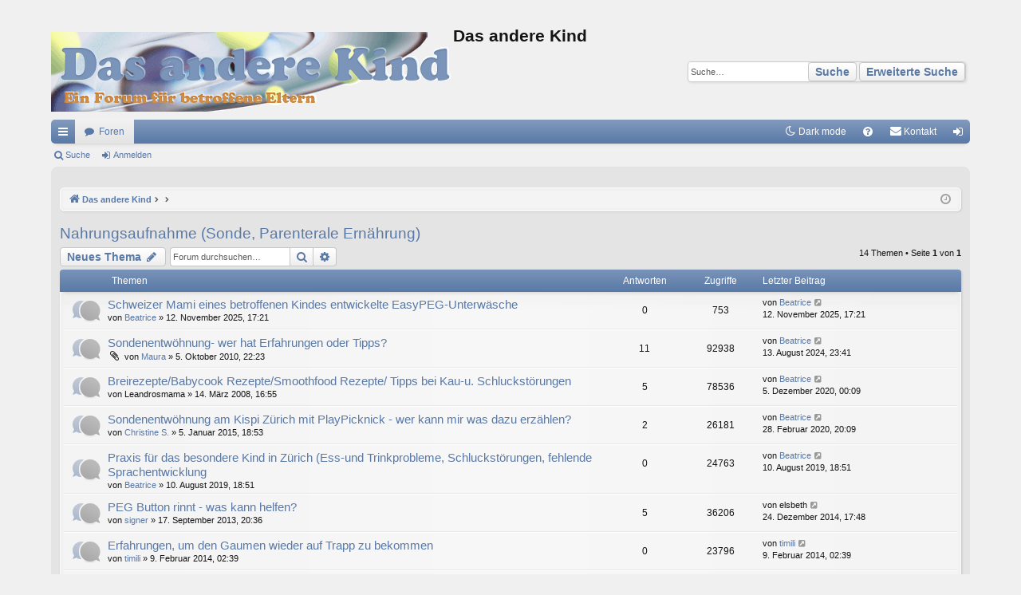

--- FILE ---
content_type: text/html; charset=UTF-8
request_url: https://dasanderekind.ch/phpBB2/viewforum.php?f=17&sid=024059ed0c5e86e75446e1dda05aaf3a
body_size: 10103
content:
<!DOCTYPE html>
<html dir="ltr" lang="de">
<head>
<meta charset="utf-8" />
<meta http-equiv="X-UA-Compatible" content="IE=edge,chrome=1" />
<meta name="viewport" content="width=device-width, initial-scale=1" />

<title>Nahrungsaufnahme (Sonde, Parenterale Ernährung) - Das andere Kind</title>





	<link rel="canonical" href="https://dasanderekind.ch/phpBB2/viewforum.php?f=17">

	<link href="./styles/elegance/theme/fonts/font-awesome-4.5.0/css/font-awesome.min.css" rel="stylesheet">
<link href="./styles/elegance/theme/fonts/glyphicons-pro-1.9.2/css/glyphicons.css" rel="stylesheet">

<link href="./styles/elegance_softblue/theme/stylesheet.css?assets_version=43" rel="stylesheet">



<!--[if lte IE 9]>
	<link href="./styles/elegance/theme/tweaks.css?assets_version=43" rel="stylesheet">
<![endif]-->

<script>
	var cookie_darkmode_name = 'phpbb3_dakch_darkmode';

	document.documentElement.classList.add('lightmode')
</script>

<link href="./ext/aurelienazerty/darkmode/styles/all/theme/darkmode.css?assets_version=43" rel="stylesheet" media="screen">
<link href="./ext/rmcgirr83/contactadmin/styles/prosilver/theme/imageset.css?assets_version=43" rel="stylesheet" media="screen">



</head>
<body id="phpbb" class="nojs notouch section-viewforum ltr " data-online-text="Online">


	<a id="top" class="anchor" accesskey="t"></a>
	<div id="page-header" class="page-width">
		<div class="headerbar" role="banner">
			<div class="inner">

			<div id="site-description">
				<a id="logo" class="logo" href="./index.php?sid=304e4e767abd22edca9c7e6a54757870" title="Das andere Kind"><img src="./styles/elegance_softblue/theme/images/logo.png" data-src-hd="./styles/elegance_softblue/theme/images/logo_hd.png" /></a>
				<p class="sitename">Das andere Kind</p>
				<p></p>
				<p class="skiplink"><a href="#start_here">Zum Inhalt</a></p>
			</div>

															<div id="search-box" class="search-box search-header" role="search">
				<form action="./search.php?sid=304e4e767abd22edca9c7e6a54757870" method="get" id="search">
				<fieldset>
					<input name="keywords" id="keywords" type="search" maxlength="128" title="Suche nach Wörtern" class="inputbox search tiny" size="20" value="" placeholder="Suche…" />
					<button class="button icon-button search-icon" type="submit" title="Suche">Suche</button>
					<a href="./search.php?sid=304e4e767abd22edca9c7e6a54757870" class="button icon-button search-adv-icon" title="Erweiterte Suche">Erweiterte Suche</a>
					<input type="hidden" name="sid" value="304e4e767abd22edca9c7e6a54757870" />

				</fieldset>
				</form>
			</div>
						
			</div>
		</div>


				


<div class="navbar tabbed not-static" role="navigation">
	<div class="inner page-width">
		<div class="nav-tabs" data-current-page="viewforum">
			<ul class="leftside">
				<li id="quick-links" class="quick-links tab responsive-menu dropdown-container">
					<a href="#" class="nav-link dropdown-trigger">Schnellzugriff</a>
					<div class="dropdown">
						<div class="pointer"><div class="pointer-inner"></div></div>
						<ul class="dropdown-contents" role="menu">
								
			<li class="separator"></li>
													<li>
								<a href="./search.php?search_id=unanswered&amp;sid=304e4e767abd22edca9c7e6a54757870" role="menuitem">
									<i class="icon fa-file-o fa-fw icon-gray" aria-hidden="true"></i><span>Unbeantwortete Themen</span>
								</a>
							</li>
							<li>
								<a href="./search.php?search_id=active_topics&amp;sid=304e4e767abd22edca9c7e6a54757870" role="menuitem">
									<i class="icon fa-file-o fa-fw icon-blue" aria-hidden="true"></i><span>Aktive Themen</span>
								</a>
							</li>
							<li class="separator"></li>
							<li>
								<a href="./search.php?sid=304e4e767abd22edca9c7e6a54757870" role="menuitem">
									<i class="icon fa-search fa-fw" aria-hidden="true"></i><span>Suche</span>
								</a>
							</li>	
	
													</ul>
					</div>
				</li>
												<li class="tab forums selected" data-responsive-class="small-icon icon-forums">
					<a class="nav-link" href="./index.php?sid=304e4e767abd22edca9c7e6a54757870">Foren</a>
				</li>
											</ul>
			<ul class="rightside" role="menu">
				<li data-last-responsive="true" class="rightside" style="display: none;" id="callLight">
	<a href="javascript:void(0);" onclick="darkmode(false)">
		<i class="icon fa-lightbulb-o fa-fw" aria-hidden="true"></i><span>Light mode</span>
	</a>
</li>
<li data-last-responsive="true" class="rightside" style="" id="callDark">
	<a href="javascript:void(0);" onclick="darkmode(true)">
		<i class="icon fa-moon-o fa-fw" aria-hidden="true"></i><span>Dark mode</span>
	</a>
</li>				<li class="tab faq" data-select-match="faq" data-responsive-class="small-icon icon-faq">
					<a class="nav-link" href="/phpBB2/app.php/help/faq?sid=304e4e767abd22edca9c7e6a54757870" rel="help" title="Häufig gestellte Fragen" role="menuitem">
						<i class="icon fa-question-circle fa-fw" aria-hidden="true"></i><span>FAQ</span>
					</a>
				</li>
					<li class="" data-last-responsive="true">
		<a href="/phpBB2/app.php/contactadmin?sid=304e4e767abd22edca9c7e6a54757870" role="menuitem">
			<i class="icon fa-envelope fa-fw" aria-hidden="true"></i><span>Kontakt</span>
		</a>
	</li>
																					<li class="tab login"  data-skip-responsive="true" data-select-match="login"><a class="nav-link" href="./ucp.php?mode=login&amp;redirect=viewforum.php%3Ff%3D17&amp;sid=304e4e767abd22edca9c7e6a54757870" title="Anmelden" accesskey="x" role="menuitem">Anmelden</a></li>
																	</ul>
		</div>
	</div>
</div>

<div class="navbar secondary">
	<ul role="menubar">
											<li class="small-icon icon-search"><a href="./search.php?sid=304e4e767abd22edca9c7e6a54757870">Suche</a></li>
														<li class="small-icon icon-login"><a href="./ucp.php?mode=login&amp;redirect=viewforum.php%3Ff%3D17&amp;sid=304e4e767abd22edca9c7e6a54757870" title="Anmelden">Anmelden</a></li>
									
			</ul>
</div>

	</div>

<div id="wrap" class="page-width">

	
	<a id="start_here" class="anchor"></a>
	<div id="page-body" role="main">
		<div class="navbar">
	<ul id="nav-breadcrumbs" class="nav-breadcrumbs linklist navlinks" role="menubar">
						<li class="breadcrumbs">
									<span class="crumb" itemtype="http://data-vocabulary.org/Breadcrumb" itemscope=""><a href="./index.php?sid=304e4e767abd22edca9c7e6a54757870" accesskey="h" data-navbar-reference="index" itemprop="url"><i class="icon fa-home fa-fw"></i><span itemprop="title">Das andere Kind</span></a></span>
											<span class="crumb"  itemtype="http://data-vocabulary.org/Breadcrumb" itemscope="" data-forum-id="32"><a href="" itemprop="url"><span itemprop="title"></span></a></span>
															<span class="crumb"  itemtype="http://data-vocabulary.org/Breadcrumb" itemscope="" data-forum-id="17"><a href="" itemprop="url"><span itemprop="title"></span></a></span>
												</li>
		
					<li class="rightside responsive-search">
				<a href="./search.php?sid=304e4e767abd22edca9c7e6a54757870" title="Zeigt die erweiterten Suchoptionen an" role="menuitem">
					<i class="icon fa-search fa-fw" aria-hidden="true"></i><span class="sr-only">Suche</span>
				</a>
			</li>
				<li class="rightside dropdown-container icon-only">
			<a href="#" class="dropdown-trigger time" title="Aktuelle Zeit: 18. Januar 2026, 05:53"><i class="fa fa-clock-o"></i></a>
			<div class="dropdown">
				<div class="pointer"><div class="pointer-inner"></div></div>
				<ul class="dropdown-contents">
					<li>Aktuelle Zeit: 18. Januar 2026, 05:53</li>
					<li>Alle Zeiten sind <span title="UTC+2">UTC+02:00</span></li>
				</ul>
			</div>
		</li>
	</ul>
</div>

		
		<h2 class="forum-title"><a href="./viewforum.php?f=17&amp;sid=304e4e767abd22edca9c7e6a54757870">Nahrungsaufnahme (Sonde, Parenterale Ernährung)</a></h2>



	<div class="action-bar bar-top">

				
		<a href="./posting.php?mode=post&amp;f=17&amp;sid=304e4e767abd22edca9c7e6a54757870" class="button" title="Neues Thema erstellen">
							<span>Neues Thema</span> <i class="icon fa-pencil fa-fw" aria-hidden="true"></i>
					</a>
			
	
			<div class="search-box" role="search">
			<form method="get" id="forum-search" action="./search.php?sid=304e4e767abd22edca9c7e6a54757870">
			<fieldset>
				<input class="inputbox search tiny" type="search" name="keywords" id="search_keywords" size="20" placeholder="Forum durchsuchen…" />
				<button class="button button-search" type="submit" title="Suche">
					<i class="icon fa-search fa-fw" aria-hidden="true"></i><span class="sr-only">Suche</span>
				</button>
				<a href="./search.php?sid=304e4e767abd22edca9c7e6a54757870" class="button button-search-end" title="Erweiterte Suche">
					<i class="icon fa-cog fa-fw" aria-hidden="true"></i><span class="sr-only">Erweiterte Suche</span>
				</a>
				<input type="hidden" name="fid[0]" value="17" />
<input type="hidden" name="sid" value="304e4e767abd22edca9c7e6a54757870" />

			</fieldset>
			</form>
		</div>
	
	<div class="pagination">
				14 Themen
					&bull; Seite <strong>1</strong> von <strong>1</strong>
			</div>

	</div>




	
			<div class="forumbg">
		<div class="inner">
		<ul class="topiclist">
			<li class="header">
				<dl class="row-item">
					<dt><div class="list-inner">Themen</div></dt>
					<dd class="posts">Antworten</dd>
					<dd class="views">Zugriffe</dd>
					<dd class="lastpost"><span>Letzter Beitrag</span></dd>
				</dl>
			</li>
		</ul>
		<ul class="topiclist topics">
	
				<li class="row bg1">
						<dl class="row-item topic_read">
				<dt title="Keine ungelesenen Beiträge">
										<div class="list-inner">
																		<a href="./viewtopic.php?t=4730&amp;sid=304e4e767abd22edca9c7e6a54757870" class="topictitle">Schweizer Mami eines betroffenen Kindes entwickelte EasyPEG-Unterwäsche</a>																								<br />
												
												<div class="responsive-show" style="display: none;">
							Letzter Beitrag von <a href="./memberlist.php?mode=viewprofile&amp;u=168&amp;sid=304e4e767abd22edca9c7e6a54757870" class="username">Beatrice</a> &laquo; <a href="./viewtopic.php?p=22578&amp;sid=304e4e767abd22edca9c7e6a54757870#p22578" title="Gehe zum letzten Beitrag">12. November 2025, 17:21</a>
													</div>
													
						<div class="topic-poster responsive-hide left-box">
																					von <a href="./memberlist.php?mode=viewprofile&amp;u=168&amp;sid=304e4e767abd22edca9c7e6a54757870" class="username">Beatrice</a> &raquo; 12. November 2025, 17:21
													</div>
						
											</div>
				</dt>
				<dd class="posts">0 <dfn>Antworten</dfn></dd>
				<dd class="views">753 <dfn>Zugriffe</dfn></dd>
				<dd class="lastpost">
					<span><dfn>Letzter Beitrag </dfn>von <a href="./memberlist.php?mode=viewprofile&amp;u=168&amp;sid=304e4e767abd22edca9c7e6a54757870" class="username">Beatrice</a>
													<a href="./viewtopic.php?p=22578&amp;sid=304e4e767abd22edca9c7e6a54757870#p22578" title="Gehe zum letzten Beitrag">
								<i class="icon fa-external-link-square fa-fw icon-lightgray icon-md" aria-hidden="true"></i><span class="sr-only"></span>
							</a>
												<br />12. November 2025, 17:21
					</span>
				</dd>
			</dl>
					</li>
		
	

	
	
				<li class="row bg2">
						<dl class="row-item topic_read">
				<dt title="Keine ungelesenen Beiträge">
										<div class="list-inner">
																		<a href="./viewtopic.php?t=1445&amp;sid=304e4e767abd22edca9c7e6a54757870" class="topictitle">Sondenentwöhnung- wer hat Erfahrungen oder Tipps?</a>																								<br />
												
												<div class="responsive-show" style="display: none;">
							Letzter Beitrag von <a href="./memberlist.php?mode=viewprofile&amp;u=168&amp;sid=304e4e767abd22edca9c7e6a54757870" class="username">Beatrice</a> &laquo; <a href="./viewtopic.php?p=21560&amp;sid=304e4e767abd22edca9c7e6a54757870#p21560" title="Gehe zum letzten Beitrag">13. August 2024, 23:41</a>
													</div>
														<span class="responsive-show left-box" style="display: none;">Antworten: <strong>11</strong></span>
													
						<div class="topic-poster responsive-hide left-box">
														<i class="icon fa-paperclip fa-fw" aria-hidden="true"></i>							von <a href="./memberlist.php?mode=viewprofile&amp;u=757&amp;sid=304e4e767abd22edca9c7e6a54757870" class="username">Maura</a> &raquo; 5. Oktober 2010, 22:23
													</div>
						
											</div>
				</dt>
				<dd class="posts">11 <dfn>Antworten</dfn></dd>
				<dd class="views">92938 <dfn>Zugriffe</dfn></dd>
				<dd class="lastpost">
					<span><dfn>Letzter Beitrag </dfn>von <a href="./memberlist.php?mode=viewprofile&amp;u=168&amp;sid=304e4e767abd22edca9c7e6a54757870" class="username">Beatrice</a>
													<a href="./viewtopic.php?p=21560&amp;sid=304e4e767abd22edca9c7e6a54757870#p21560" title="Gehe zum letzten Beitrag">
								<i class="icon fa-external-link-square fa-fw icon-lightgray icon-md" aria-hidden="true"></i><span class="sr-only"></span>
							</a>
												<br />13. August 2024, 23:41
					</span>
				</dd>
			</dl>
					</li>
		
	

	
	
				<li class="row bg1">
						<dl class="row-item topic_read">
				<dt title="Keine ungelesenen Beiträge">
										<div class="list-inner">
																		<a href="./viewtopic.php?t=808&amp;sid=304e4e767abd22edca9c7e6a54757870" class="topictitle">Breirezepte/Babycook Rezepte/Smoothfood Rezepte/ Tipps bei Kau-u. Schluckstörungen</a>																								<br />
												
												<div class="responsive-show" style="display: none;">
							Letzter Beitrag von <a href="./memberlist.php?mode=viewprofile&amp;u=168&amp;sid=304e4e767abd22edca9c7e6a54757870" class="username">Beatrice</a> &laquo; <a href="./viewtopic.php?p=17989&amp;sid=304e4e767abd22edca9c7e6a54757870#p17989" title="Gehe zum letzten Beitrag">5. Dezember 2020, 00:09</a>
													</div>
														<span class="responsive-show left-box" style="display: none;">Antworten: <strong>5</strong></span>
													
						<div class="topic-poster responsive-hide left-box">
																					von <span class="username">Leandrosmama</span> &raquo; 14. März 2008, 16:55
													</div>
						
											</div>
				</dt>
				<dd class="posts">5 <dfn>Antworten</dfn></dd>
				<dd class="views">78536 <dfn>Zugriffe</dfn></dd>
				<dd class="lastpost">
					<span><dfn>Letzter Beitrag </dfn>von <a href="./memberlist.php?mode=viewprofile&amp;u=168&amp;sid=304e4e767abd22edca9c7e6a54757870" class="username">Beatrice</a>
													<a href="./viewtopic.php?p=17989&amp;sid=304e4e767abd22edca9c7e6a54757870#p17989" title="Gehe zum letzten Beitrag">
								<i class="icon fa-external-link-square fa-fw icon-lightgray icon-md" aria-hidden="true"></i><span class="sr-only"></span>
							</a>
												<br />5. Dezember 2020, 00:09
					</span>
				</dd>
			</dl>
					</li>
		
	

	
	
				<li class="row bg2">
						<dl class="row-item topic_read">
				<dt title="Keine ungelesenen Beiträge">
										<div class="list-inner">
																		<a href="./viewtopic.php?t=2499&amp;sid=304e4e767abd22edca9c7e6a54757870" class="topictitle">Sondenentwöhnung am Kispi Zürich mit PlayPicknick - wer kann mir was dazu erzählen?</a>																								<br />
												
												<div class="responsive-show" style="display: none;">
							Letzter Beitrag von <a href="./memberlist.php?mode=viewprofile&amp;u=168&amp;sid=304e4e767abd22edca9c7e6a54757870" class="username">Beatrice</a> &laquo; <a href="./viewtopic.php?p=17495&amp;sid=304e4e767abd22edca9c7e6a54757870#p17495" title="Gehe zum letzten Beitrag">28. Februar 2020, 20:09</a>
													</div>
														<span class="responsive-show left-box" style="display: none;">Antworten: <strong>2</strong></span>
													
						<div class="topic-poster responsive-hide left-box">
																					von <a href="./memberlist.php?mode=viewprofile&amp;u=2081&amp;sid=304e4e767abd22edca9c7e6a54757870" class="username">Christine S.</a> &raquo; 5. Januar 2015, 18:53
													</div>
						
											</div>
				</dt>
				<dd class="posts">2 <dfn>Antworten</dfn></dd>
				<dd class="views">26181 <dfn>Zugriffe</dfn></dd>
				<dd class="lastpost">
					<span><dfn>Letzter Beitrag </dfn>von <a href="./memberlist.php?mode=viewprofile&amp;u=168&amp;sid=304e4e767abd22edca9c7e6a54757870" class="username">Beatrice</a>
													<a href="./viewtopic.php?p=17495&amp;sid=304e4e767abd22edca9c7e6a54757870#p17495" title="Gehe zum letzten Beitrag">
								<i class="icon fa-external-link-square fa-fw icon-lightgray icon-md" aria-hidden="true"></i><span class="sr-only"></span>
							</a>
												<br />28. Februar 2020, 20:09
					</span>
				</dd>
			</dl>
					</li>
		
	

	
	
				<li class="row bg1">
						<dl class="row-item topic_read">
				<dt title="Keine ungelesenen Beiträge">
										<div class="list-inner">
																		<a href="./viewtopic.php?t=3107&amp;sid=304e4e767abd22edca9c7e6a54757870" class="topictitle">Praxis für das besondere Kind in Zürich (Ess-und Trinkprobleme, Schluckstörungen, fehlende Sprachentwicklung</a>																								<br />
												
												<div class="responsive-show" style="display: none;">
							Letzter Beitrag von <a href="./memberlist.php?mode=viewprofile&amp;u=168&amp;sid=304e4e767abd22edca9c7e6a54757870" class="username">Beatrice</a> &laquo; <a href="./viewtopic.php?p=16485&amp;sid=304e4e767abd22edca9c7e6a54757870#p16485" title="Gehe zum letzten Beitrag">10. August 2019, 18:51</a>
													</div>
													
						<div class="topic-poster responsive-hide left-box">
																					von <a href="./memberlist.php?mode=viewprofile&amp;u=168&amp;sid=304e4e767abd22edca9c7e6a54757870" class="username">Beatrice</a> &raquo; 10. August 2019, 18:51
													</div>
						
											</div>
				</dt>
				<dd class="posts">0 <dfn>Antworten</dfn></dd>
				<dd class="views">24763 <dfn>Zugriffe</dfn></dd>
				<dd class="lastpost">
					<span><dfn>Letzter Beitrag </dfn>von <a href="./memberlist.php?mode=viewprofile&amp;u=168&amp;sid=304e4e767abd22edca9c7e6a54757870" class="username">Beatrice</a>
													<a href="./viewtopic.php?p=16485&amp;sid=304e4e767abd22edca9c7e6a54757870#p16485" title="Gehe zum letzten Beitrag">
								<i class="icon fa-external-link-square fa-fw icon-lightgray icon-md" aria-hidden="true"></i><span class="sr-only"></span>
							</a>
												<br />10. August 2019, 18:51
					</span>
				</dd>
			</dl>
					</li>
		
	

	
	
				<li class="row bg2">
						<dl class="row-item topic_read">
				<dt title="Keine ungelesenen Beiträge">
										<div class="list-inner">
																		<a href="./viewtopic.php?t=2296&amp;sid=304e4e767abd22edca9c7e6a54757870" class="topictitle">PEG Button rinnt - was kann helfen?</a>																								<br />
												
												<div class="responsive-show" style="display: none;">
							Letzter Beitrag von <span class="username">elsbeth</span> &laquo; <a href="./viewtopic.php?p=13098&amp;sid=304e4e767abd22edca9c7e6a54757870#p13098" title="Gehe zum letzten Beitrag">24. Dezember 2014, 17:48</a>
													</div>
														<span class="responsive-show left-box" style="display: none;">Antworten: <strong>5</strong></span>
													
						<div class="topic-poster responsive-hide left-box">
																					von <a href="./memberlist.php?mode=viewprofile&amp;u=1904&amp;sid=304e4e767abd22edca9c7e6a54757870" class="username">signer</a> &raquo; 17. September 2013, 20:36
													</div>
						
											</div>
				</dt>
				<dd class="posts">5 <dfn>Antworten</dfn></dd>
				<dd class="views">36206 <dfn>Zugriffe</dfn></dd>
				<dd class="lastpost">
					<span><dfn>Letzter Beitrag </dfn>von <span class="username">elsbeth</span>
													<a href="./viewtopic.php?p=13098&amp;sid=304e4e767abd22edca9c7e6a54757870#p13098" title="Gehe zum letzten Beitrag">
								<i class="icon fa-external-link-square fa-fw icon-lightgray icon-md" aria-hidden="true"></i><span class="sr-only"></span>
							</a>
												<br />24. Dezember 2014, 17:48
					</span>
				</dd>
			</dl>
					</li>
		
	

	
	
				<li class="row bg1">
						<dl class="row-item topic_read">
				<dt title="Keine ungelesenen Beiträge">
										<div class="list-inner">
																		<a href="./viewtopic.php?t=2376&amp;sid=304e4e767abd22edca9c7e6a54757870" class="topictitle">Erfahrungen, um den Gaumen wieder auf Trapp zu bekommen</a>																								<br />
												
												<div class="responsive-show" style="display: none;">
							Letzter Beitrag von <a href="./memberlist.php?mode=viewprofile&amp;u=1980&amp;sid=304e4e767abd22edca9c7e6a54757870" class="username">timili</a> &laquo; <a href="./viewtopic.php?p=12468&amp;sid=304e4e767abd22edca9c7e6a54757870#p12468" title="Gehe zum letzten Beitrag">9. Februar 2014, 02:39</a>
													</div>
													
						<div class="topic-poster responsive-hide left-box">
																					von <a href="./memberlist.php?mode=viewprofile&amp;u=1980&amp;sid=304e4e767abd22edca9c7e6a54757870" class="username">timili</a> &raquo; 9. Februar 2014, 02:39
													</div>
						
											</div>
				</dt>
				<dd class="posts">0 <dfn>Antworten</dfn></dd>
				<dd class="views">23796 <dfn>Zugriffe</dfn></dd>
				<dd class="lastpost">
					<span><dfn>Letzter Beitrag </dfn>von <a href="./memberlist.php?mode=viewprofile&amp;u=1980&amp;sid=304e4e767abd22edca9c7e6a54757870" class="username">timili</a>
													<a href="./viewtopic.php?p=12468&amp;sid=304e4e767abd22edca9c7e6a54757870#p12468" title="Gehe zum letzten Beitrag">
								<i class="icon fa-external-link-square fa-fw icon-lightgray icon-md" aria-hidden="true"></i><span class="sr-only"></span>
							</a>
												<br />9. Februar 2014, 02:39
					</span>
				</dd>
			</dl>
					</li>
		
	

	
	
				<li class="row bg2">
						<dl class="row-item topic_read">
				<dt title="Keine ungelesenen Beiträge">
										<div class="list-inner">
																		<a href="./viewtopic.php?t=759&amp;sid=304e4e767abd22edca9c7e6a54757870" class="topictitle">Festigkeit der Nahrung --&gt; unser Mixer</a>																								<br />
												
												<div class="responsive-show" style="display: none;">
							Letzter Beitrag von <a href="./memberlist.php?mode=viewprofile&amp;u=97&amp;sid=304e4e767abd22edca9c7e6a54757870" class="username">batida</a> &laquo; <a href="./viewtopic.php?p=6660&amp;sid=304e4e767abd22edca9c7e6a54757870#p6660" title="Gehe zum letzten Beitrag">24. April 2010, 22:12</a>
													</div>
														<span class="responsive-show left-box" style="display: none;">Antworten: <strong>15</strong></span>
													
						<div class="topic-poster responsive-hide left-box">
																					von <a href="./memberlist.php?mode=viewprofile&amp;u=97&amp;sid=304e4e767abd22edca9c7e6a54757870" class="username">batida</a> &raquo; 6. Februar 2008, 12:22
													</div>
												<div class="pagination">
							<span><i class="icon fa-clone fa-fw" aria-hidden="true"></i></span>
							<ul>
															<li><a class="button" href="./viewtopic.php?t=759&amp;sid=304e4e767abd22edca9c7e6a54757870">1</a></li>																							<li><a class="button" href="./viewtopic.php?t=759&amp;sid=304e4e767abd22edca9c7e6a54757870&amp;start=15">2</a></li>																																													</ul>
						</div>
						
											</div>
				</dt>
				<dd class="posts">15 <dfn>Antworten</dfn></dd>
				<dd class="views">81655 <dfn>Zugriffe</dfn></dd>
				<dd class="lastpost">
					<span><dfn>Letzter Beitrag </dfn>von <a href="./memberlist.php?mode=viewprofile&amp;u=97&amp;sid=304e4e767abd22edca9c7e6a54757870" class="username">batida</a>
													<a href="./viewtopic.php?p=6660&amp;sid=304e4e767abd22edca9c7e6a54757870#p6660" title="Gehe zum letzten Beitrag">
								<i class="icon fa-external-link-square fa-fw icon-lightgray icon-md" aria-hidden="true"></i><span class="sr-only"></span>
							</a>
												<br />24. April 2010, 22:12
					</span>
				</dd>
			</dl>
					</li>
		
	

	
	
				<li class="row bg1">
						<dl class="row-item topic_read">
				<dt title="Keine ungelesenen Beiträge">
										<div class="list-inner">
																		<a href="./viewtopic.php?t=1153&amp;sid=304e4e767abd22edca9c7e6a54757870" class="topictitle">kochen...pürieren...sondieren hat sich für uns bewährt</a>																								<br />
												
												<div class="responsive-show" style="display: none;">
							Letzter Beitrag von <a href="./memberlist.php?mode=viewprofile&amp;u=97&amp;sid=304e4e767abd22edca9c7e6a54757870" class="username">batida</a> &laquo; <a href="./viewtopic.php?p=5610&amp;sid=304e4e767abd22edca9c7e6a54757870#p5610" title="Gehe zum letzten Beitrag">15. Oktober 2009, 18:10</a>
													</div>
													
						<div class="topic-poster responsive-hide left-box">
																					von <a href="./memberlist.php?mode=viewprofile&amp;u=97&amp;sid=304e4e767abd22edca9c7e6a54757870" class="username">batida</a> &raquo; 15. Oktober 2009, 18:10
													</div>
						
											</div>
				</dt>
				<dd class="posts">0 <dfn>Antworten</dfn></dd>
				<dd class="views">23062 <dfn>Zugriffe</dfn></dd>
				<dd class="lastpost">
					<span><dfn>Letzter Beitrag </dfn>von <a href="./memberlist.php?mode=viewprofile&amp;u=97&amp;sid=304e4e767abd22edca9c7e6a54757870" class="username">batida</a>
													<a href="./viewtopic.php?p=5610&amp;sid=304e4e767abd22edca9c7e6a54757870#p5610" title="Gehe zum letzten Beitrag">
								<i class="icon fa-external-link-square fa-fw icon-lightgray icon-md" aria-hidden="true"></i><span class="sr-only"></span>
							</a>
												<br />15. Oktober 2009, 18:10
					</span>
				</dd>
			</dl>
					</li>
		
	

	
	
				<li class="row bg2">
						<dl class="row-item topic_read">
				<dt title="Keine ungelesenen Beiträge">
										<div class="list-inner">
																		<a href="./viewtopic.php?t=799&amp;sid=304e4e767abd22edca9c7e6a54757870" class="topictitle">Vorstellung: Jejunalsonde auch Jet-peg</a>																								<br />
												
												<div class="responsive-show" style="display: none;">
							Letzter Beitrag von <a href="./memberlist.php?mode=viewprofile&amp;u=12&amp;sid=304e4e767abd22edca9c7e6a54757870" class="username">Heidi+2</a> &laquo; <a href="./viewtopic.php?p=5162&amp;sid=304e4e767abd22edca9c7e6a54757870#p5162" title="Gehe zum letzten Beitrag">8. Juni 2009, 07:55</a>
													</div>
														<span class="responsive-show left-box" style="display: none;">Antworten: <strong>9</strong></span>
													
						<div class="topic-poster responsive-hide left-box">
																					von <a href="./memberlist.php?mode=viewprofile&amp;u=12&amp;sid=304e4e767abd22edca9c7e6a54757870" class="username">Heidi+2</a> &raquo; 5. März 2008, 14:21
													</div>
						
											</div>
				</dt>
				<dd class="posts">9 <dfn>Antworten</dfn></dd>
				<dd class="views">51453 <dfn>Zugriffe</dfn></dd>
				<dd class="lastpost">
					<span><dfn>Letzter Beitrag </dfn>von <a href="./memberlist.php?mode=viewprofile&amp;u=12&amp;sid=304e4e767abd22edca9c7e6a54757870" class="username">Heidi+2</a>
													<a href="./viewtopic.php?p=5162&amp;sid=304e4e767abd22edca9c7e6a54757870#p5162" title="Gehe zum letzten Beitrag">
								<i class="icon fa-external-link-square fa-fw icon-lightgray icon-md" aria-hidden="true"></i><span class="sr-only"></span>
							</a>
												<br />8. Juni 2009, 07:55
					</span>
				</dd>
			</dl>
					</li>
		
	

	
	
				<li class="row bg1">
						<dl class="row-item topic_read">
				<dt title="Keine ungelesenen Beiträge">
										<div class="list-inner">
																		<a href="./viewtopic.php?t=749&amp;sid=304e4e767abd22edca9c7e6a54757870" class="topictitle">Sondennahrung mal anders</a>																								<br />
												
												<div class="responsive-show" style="display: none;">
							Letzter Beitrag von <a href="./memberlist.php?mode=viewprofile&amp;u=291&amp;sid=304e4e767abd22edca9c7e6a54757870" class="username">CéliNico</a> &laquo; <a href="./viewtopic.php?p=4130&amp;sid=304e4e767abd22edca9c7e6a54757870#p4130" title="Gehe zum letzten Beitrag">19. Oktober 2008, 01:03</a>
													</div>
														<span class="responsive-show left-box" style="display: none;">Antworten: <strong>1</strong></span>
													
						<div class="topic-poster responsive-hide left-box">
																					von <a href="./memberlist.php?mode=viewprofile&amp;u=288&amp;sid=304e4e767abd22edca9c7e6a54757870" class="username">Gabi</a> &raquo; 1. Februar 2008, 15:50
													</div>
						
											</div>
				</dt>
				<dd class="posts">1 <dfn>Antworten</dfn></dd>
				<dd class="views">26448 <dfn>Zugriffe</dfn></dd>
				<dd class="lastpost">
					<span><dfn>Letzter Beitrag </dfn>von <a href="./memberlist.php?mode=viewprofile&amp;u=291&amp;sid=304e4e767abd22edca9c7e6a54757870" class="username">CéliNico</a>
													<a href="./viewtopic.php?p=4130&amp;sid=304e4e767abd22edca9c7e6a54757870#p4130" title="Gehe zum letzten Beitrag">
								<i class="icon fa-external-link-square fa-fw icon-lightgray icon-md" aria-hidden="true"></i><span class="sr-only"></span>
							</a>
												<br />19. Oktober 2008, 01:03
					</span>
				</dd>
			</dl>
					</li>
		
	

	
	
				<li class="row bg2">
						<dl class="row-item topic_read">
				<dt title="Keine ungelesenen Beiträge">
										<div class="list-inner">
																		<a href="./viewtopic.php?t=824&amp;sid=304e4e767abd22edca9c7e6a54757870" class="topictitle">Sondennahrung Pregomin AS---IV will nicht mehr bezahlen</a>																								<br />
												
												<div class="responsive-show" style="display: none;">
							Letzter Beitrag von <a href="./memberlist.php?mode=viewprofile&amp;u=291&amp;sid=304e4e767abd22edca9c7e6a54757870" class="username">CéliNico</a> &laquo; <a href="./viewtopic.php?p=4039&amp;sid=304e4e767abd22edca9c7e6a54757870#p4039" title="Gehe zum letzten Beitrag">16. September 2008, 17:41</a>
													</div>
														<span class="responsive-show left-box" style="display: none;">Antworten: <strong>18</strong></span>
													
						<div class="topic-poster responsive-hide left-box">
																					von <a href="./memberlist.php?mode=viewprofile&amp;u=265&amp;sid=304e4e767abd22edca9c7e6a54757870" class="username">Geborgenheit</a> &raquo; 25. März 2008, 21:03
													</div>
												<div class="pagination">
							<span><i class="icon fa-clone fa-fw" aria-hidden="true"></i></span>
							<ul>
															<li><a class="button" href="./viewtopic.php?t=824&amp;sid=304e4e767abd22edca9c7e6a54757870">1</a></li>																							<li><a class="button" href="./viewtopic.php?t=824&amp;sid=304e4e767abd22edca9c7e6a54757870&amp;start=15">2</a></li>																																													</ul>
						</div>
						
											</div>
				</dt>
				<dd class="posts">18 <dfn>Antworten</dfn></dd>
				<dd class="views">87033 <dfn>Zugriffe</dfn></dd>
				<dd class="lastpost">
					<span><dfn>Letzter Beitrag </dfn>von <a href="./memberlist.php?mode=viewprofile&amp;u=291&amp;sid=304e4e767abd22edca9c7e6a54757870" class="username">CéliNico</a>
													<a href="./viewtopic.php?p=4039&amp;sid=304e4e767abd22edca9c7e6a54757870#p4039" title="Gehe zum letzten Beitrag">
								<i class="icon fa-external-link-square fa-fw icon-lightgray icon-md" aria-hidden="true"></i><span class="sr-only"></span>
							</a>
												<br />16. September 2008, 17:41
					</span>
				</dd>
			</dl>
					</li>
		
	

	
	
				<li class="row bg1">
						<dl class="row-item topic_read">
				<dt title="Keine ungelesenen Beiträge">
										<div class="list-inner">
																		<a href="./viewtopic.php?t=761&amp;sid=304e4e767abd22edca9c7e6a54757870" class="topictitle">Achtung Bakterienfilter für Infusionen</a>																								<br />
												
												<div class="responsive-show" style="display: none;">
							Letzter Beitrag von <a href="./memberlist.php?mode=viewprofile&amp;u=288&amp;sid=304e4e767abd22edca9c7e6a54757870" class="username">Gabi</a> &laquo; <a href="./viewtopic.php?p=2926&amp;sid=304e4e767abd22edca9c7e6a54757870#p2926" title="Gehe zum letzten Beitrag">9. Februar 2008, 18:03</a>
													</div>
													
						<div class="topic-poster responsive-hide left-box">
																					von <a href="./memberlist.php?mode=viewprofile&amp;u=288&amp;sid=304e4e767abd22edca9c7e6a54757870" class="username">Gabi</a> &raquo; 9. Februar 2008, 18:03
													</div>
						
											</div>
				</dt>
				<dd class="posts">0 <dfn>Antworten</dfn></dd>
				<dd class="views">24843 <dfn>Zugriffe</dfn></dd>
				<dd class="lastpost">
					<span><dfn>Letzter Beitrag </dfn>von <a href="./memberlist.php?mode=viewprofile&amp;u=288&amp;sid=304e4e767abd22edca9c7e6a54757870" class="username">Gabi</a>
													<a href="./viewtopic.php?p=2926&amp;sid=304e4e767abd22edca9c7e6a54757870#p2926" title="Gehe zum letzten Beitrag">
								<i class="icon fa-external-link-square fa-fw icon-lightgray icon-md" aria-hidden="true"></i><span class="sr-only"></span>
							</a>
												<br />9. Februar 2008, 18:03
					</span>
				</dd>
			</dl>
					</li>
		
	

	
	
				<li class="row bg2">
						<dl class="row-item topic_read">
				<dt title="Keine ungelesenen Beiträge">
										<div class="list-inner">
																		<a href="./viewtopic.php?t=757&amp;sid=304e4e767abd22edca9c7e6a54757870" class="topictitle">Parenterale Ernährung - meine Tipps</a>																								<br />
												
												<div class="responsive-show" style="display: none;">
							Letzter Beitrag von <a href="./memberlist.php?mode=viewprofile&amp;u=288&amp;sid=304e4e767abd22edca9c7e6a54757870" class="username">Gabi</a> &laquo; <a href="./viewtopic.php?p=2903&amp;sid=304e4e767abd22edca9c7e6a54757870#p2903" title="Gehe zum letzten Beitrag">5. Februar 2008, 12:19</a>
													</div>
													
						<div class="topic-poster responsive-hide left-box">
																					von <a href="./memberlist.php?mode=viewprofile&amp;u=288&amp;sid=304e4e767abd22edca9c7e6a54757870" class="username">Gabi</a> &raquo; 5. Februar 2008, 12:19
													</div>
						
											</div>
				</dt>
				<dd class="posts">0 <dfn>Antworten</dfn></dd>
				<dd class="views">24583 <dfn>Zugriffe</dfn></dd>
				<dd class="lastpost">
					<span><dfn>Letzter Beitrag </dfn>von <a href="./memberlist.php?mode=viewprofile&amp;u=288&amp;sid=304e4e767abd22edca9c7e6a54757870" class="username">Gabi</a>
													<a href="./viewtopic.php?p=2903&amp;sid=304e4e767abd22edca9c7e6a54757870#p2903" title="Gehe zum letzten Beitrag">
								<i class="icon fa-external-link-square fa-fw icon-lightgray icon-md" aria-hidden="true"></i><span class="sr-only"></span>
							</a>
												<br />5. Februar 2008, 12:19
					</span>
				</dd>
			</dl>
					</li>
		
				</ul>
		</div>
	</div>
	

	<div class="action-bar bar-bottom">
								<a href="./posting.php?mode=post&amp;f=17&amp;sid=304e4e767abd22edca9c7e6a54757870" class="button" title="Neues Thema erstellen">
							<span>Neues Thema</span> <i class="icon fa-pencil fa-fw" aria-hidden="true"></i>
						</a>

					
					<form method="post" action="./viewforum.php?f=17&amp;sid=304e4e767abd22edca9c7e6a54757870">
			<div class="dropdown-container dropdown-container-left dropdown-button-control sort-tools">
	<span title="Anzeige- und Sortierungs-Einstellungen" class="button button-secondary dropdown-trigger dropdown-select">
		<i class="icon fa-sort-amount-asc fa-fw" aria-hidden="true"></i>
		<span class="caret"><i class="icon fa-sort-down fa-fw" aria-hidden="true"></i></span>
	</span>
	<div class="dropdown hidden">
		<div class="pointer"><div class="pointer-inner"></div></div>
		<div class="dropdown-contents">
			<fieldset class="display-options">
							<label>Anzeigen: <select name="st" id="st"><option value="0" selected="selected">Alle Themen</option><option value="1">1 Tag</option><option value="7">7 Tage</option><option value="14">2 Wochen</option><option value="30">1 Monat</option><option value="90">3 Monate</option><option value="180">6 Monate</option><option value="365">1 Jahr</option></select></label>
								<label>Sortiere nach: <select name="sk" id="sk"><option value="a">Autor</option><option value="t" selected="selected">Erstellungsdatum</option><option value="r">Antworten</option><option value="s">Betreff</option><option value="v">Zugriffe</option></select></label>
				<label>Richtung: <select name="sd" id="sd"><option value="a">Aufsteigend</option><option value="d" selected="selected">Absteigend</option></select></label>
								<hr class="dashed" />
				<input type="submit" class="button2" name="sort" value="Los" />
						</fieldset>
		</div>
	</div>
</div>
			</form>
		
		<div class="pagination">
						14 Themen
							 &bull; Seite <strong>1</strong> von <strong>1</strong>
					</div>
	</div>


<div class="action-bar actions-jump">
		<p class="jumpbox-return">
		<a href="./index.php?sid=304e4e767abd22edca9c7e6a54757870" class="left-box arrow-left" accesskey="r">
			<i class="icon fa-angle-left fa-fw icon-black" aria-hidden="true"></i><span>Zurück zur Foren-Übersicht</span>
		</a>
	</p>
	
		<div class="jumpbox dropdown-container dropdown-container-right dropdown-up dropdown-left dropdown-button-control" id="jumpbox">
			<span title="Gehe zu" class="button button-secondary dropdown-trigger dropdown-select">
				<span>Gehe zu</span>
				<span class="caret"><i class="icon fa-sort-down fa-fw" aria-hidden="true"></i></span>
			</span>
		<div class="dropdown">
			<div class="pointer"><div class="pointer-inner"></div></div>
			<ul class="dropdown-contents">
																				<li><a href="./viewforum.php?f=29&amp;sid=304e4e767abd22edca9c7e6a54757870" class="jumpbox-cat-link"> <span> Diverses zu diesem Forum</span></a></li>																<li><a href="./viewforum.php?f=2&amp;sid=304e4e767abd22edca9c7e6a54757870" class="jumpbox-sub-link"><span class="spacer"></span> <span>&#8627; &nbsp; Vorstellung des Administrators</span></a></li>																<li><a href="./viewforum.php?f=3&amp;sid=304e4e767abd22edca9c7e6a54757870" class="jumpbox-sub-link"><span class="spacer"></span> <span>&#8627; &nbsp; Forum - Infos</span></a></li>																<li><a href="./viewforum.php?f=30&amp;sid=304e4e767abd22edca9c7e6a54757870" class="jumpbox-cat-link"> <span> Vorstellung der Mitglieder</span></a></li>																<li><a href="./viewforum.php?f=1&amp;sid=304e4e767abd22edca9c7e6a54757870" class="jumpbox-sub-link"><span class="spacer"></span> <span>&#8627; &nbsp; Vorstellung der Mitglieder</span></a></li>																<li><a href="./viewforum.php?f=28&amp;sid=304e4e767abd22edca9c7e6a54757870" class="jumpbox-sub-link"><span class="spacer"></span> <span>&#8627; &nbsp; Private Homepage`s</span></a></li>																<li><a href="./viewforum.php?f=31&amp;sid=304e4e767abd22edca9c7e6a54757870" class="jumpbox-cat-link"> <span> Fragen, Antworten und Hinweise zu:</span></a></li>																<li><a href="./viewforum.php?f=4&amp;sid=304e4e767abd22edca9c7e6a54757870" class="jumpbox-sub-link"><span class="spacer"></span> <span>&#8627; &nbsp; Kinder mit Behinderungen</span></a></li>																<li><a href="./viewforum.php?f=5&amp;sid=304e4e767abd22edca9c7e6a54757870" class="jumpbox-sub-link"><span class="spacer"></span> <span>&#8627; &nbsp; Kinder mit chronischen Krankheiten</span></a></li>																<li><a href="./viewforum.php?f=11&amp;sid=304e4e767abd22edca9c7e6a54757870" class="jumpbox-sub-link"><span class="spacer"></span> <span>&#8627; &nbsp; Gehörlose und hörbehinderte Kinder</span></a></li>																<li><a href="./viewforum.php?f=12&amp;sid=304e4e767abd22edca9c7e6a54757870" class="jumpbox-sub-link"><span class="spacer"></span> <span>&#8627; &nbsp; Blinde und sehbehinderte Kinder</span></a></li>																<li><a href="./viewforum.php?f=14&amp;sid=304e4e767abd22edca9c7e6a54757870" class="jumpbox-sub-link"><span class="spacer"></span> <span>&#8627; &nbsp; Kinder mit geistiger Behinderung</span></a></li>																<li><a href="./viewforum.php?f=35&amp;sid=304e4e767abd22edca9c7e6a54757870" class="jumpbox-sub-link"><span class="spacer"></span> <span>&#8627; &nbsp; ADS und ADHS</span></a></li>																<li><a href="./viewforum.php?f=36&amp;sid=304e4e767abd22edca9c7e6a54757870" class="jumpbox-sub-link"><span class="spacer"></span> <span>&#8627; &nbsp; Autismus, autistische Züge e.t.c.</span></a></li>																<li><a href="./viewforum.php?f=24&amp;sid=304e4e767abd22edca9c7e6a54757870" class="jumpbox-sub-link"><span class="spacer"></span> <span>&#8627; &nbsp; Kinder mit einer Spracherwerbsstörung</span></a></li>																<li><a href="./viewforum.php?f=27&amp;sid=304e4e767abd22edca9c7e6a54757870" class="jumpbox-sub-link"><span class="spacer"></span> <span>&#8627; &nbsp; Kinder mit Diabetes</span></a></li>																<li><a href="./viewforum.php?f=34&amp;sid=304e4e767abd22edca9c7e6a54757870" class="jumpbox-sub-link"><span class="spacer"></span> <span>&#8627; &nbsp; Integrative Spielgruppen, Kinderkrippen und Freizeitgruppen</span></a></li>																<li><a href="./viewforum.php?f=7&amp;sid=304e4e767abd22edca9c7e6a54757870" class="jumpbox-sub-link"><span class="spacer"></span> <span>&#8627; &nbsp; Selbsthilfegruppen und Dienstleistungen für betroffene Eltern</span></a></li>																<li><a href="./viewforum.php?f=10&amp;sid=304e4e767abd22edca9c7e6a54757870" class="jumpbox-sub-link"><span class="spacer"></span> <span>&#8627; &nbsp; Empfehlenswerte Literatur</span></a></li>																<li><a href="./viewforum.php?f=38&amp;sid=304e4e767abd22edca9c7e6a54757870" class="jumpbox-sub-link"><span class="spacer"></span> <span>&#8627; &nbsp; Himmelskinder, Sternenkinder e.t.c.</span></a></li>																<li><a href="./viewforum.php?f=39&amp;sid=304e4e767abd22edca9c7e6a54757870" class="jumpbox-sub-link"><span class="spacer"></span> <span>&#8627; &nbsp; Wenn unsere Kinder erwachsen werden</span></a></li>																<li><a href="./viewforum.php?f=32&amp;sid=304e4e767abd22edca9c7e6a54757870" class="jumpbox-cat-link"> <span> Kinder, die besonders intensive Betreuung benötigen</span></a></li>																<li><a href="./viewforum.php?f=15&amp;sid=304e4e767abd22edca9c7e6a54757870" class="jumpbox-sub-link"><span class="spacer"></span> <span>&#8627; &nbsp; Hilfsmittel/Geräte</span></a></li>																<li><a href="./viewforum.php?f=16&amp;sid=304e4e767abd22edca9c7e6a54757870" class="jumpbox-sub-link"><span class="spacer"></span> <span>&#8627; &nbsp; Pflegemassnahmen Tipps und Tricks</span></a></li>																<li><a href="./viewforum.php?f=17&amp;sid=304e4e767abd22edca9c7e6a54757870" class="jumpbox-sub-link"><span class="spacer"></span> <span>&#8627; &nbsp; Nahrungsaufnahme (Sonde, Parenterale Ernährung)</span></a></li>																<li><a href="./viewforum.php?f=18&amp;sid=304e4e767abd22edca9c7e6a54757870" class="jumpbox-sub-link"><span class="spacer"></span> <span>&#8627; &nbsp; Hilfsorganisationen / Entlastungsmöglichkeiten</span></a></li>																<li><a href="./viewforum.php?f=19&amp;sid=304e4e767abd22edca9c7e6a54757870" class="jumpbox-sub-link"><span class="spacer"></span> <span>&#8627; &nbsp; Schulkariere von Intensivkids</span></a></li>																<li><a href="./viewforum.php?f=20&amp;sid=304e4e767abd22edca9c7e6a54757870" class="jumpbox-sub-link"><span class="spacer"></span> <span>&#8627; &nbsp; Die Angst vor dem Ende und das danach</span></a></li>																<li><a href="./viewforum.php?f=22&amp;sid=304e4e767abd22edca9c7e6a54757870" class="jumpbox-sub-link"><span class="spacer"></span> <span>&#8627; &nbsp; Allgemeines</span></a></li>																<li><a href="./viewforum.php?f=23&amp;sid=304e4e767abd22edca9c7e6a54757870" class="jumpbox-sub-link"><span class="spacer"></span> <span>&#8627; &nbsp; Plauderecke</span></a></li>																<li><a href="./viewforum.php?f=26&amp;sid=304e4e767abd22edca9c7e6a54757870" class="jumpbox-sub-link"><span class="spacer"></span> <span>&#8627; &nbsp; Hospiz</span></a></li>																<li><a href="./viewforum.php?f=41&amp;sid=304e4e767abd22edca9c7e6a54757870" class="jumpbox-sub-link"><span class="spacer"></span> <span>&#8627; &nbsp; IV-Assistenz</span></a></li>																<li><a href="./viewforum.php?f=42&amp;sid=304e4e767abd22edca9c7e6a54757870" class="jumpbox-sub-link"><span class="spacer"></span><span class="spacer"></span> <span>&#8627; &nbsp; IV Assistenz</span></a></li>																<li><a href="./viewforum.php?f=33&amp;sid=304e4e767abd22edca9c7e6a54757870" class="jumpbox-cat-link"> <span> Allgemeines</span></a></li>																<li><a href="./viewforum.php?f=8&amp;sid=304e4e767abd22edca9c7e6a54757870" class="jumpbox-sub-link"><span class="spacer"></span> <span>&#8627; &nbsp; Verschiedenes</span></a></li>																<li><a href="./viewforum.php?f=9&amp;sid=304e4e767abd22edca9c7e6a54757870" class="jumpbox-sub-link"><span class="spacer"></span> <span>&#8627; &nbsp; Kaufen und verkaufen von Hilfsmittel</span></a></li>																<li><a href="./viewforum.php?f=13&amp;sid=304e4e767abd22edca9c7e6a54757870" class="jumpbox-sub-link"><span class="spacer"></span> <span>&#8627; &nbsp; Ausflüge und Reisen</span></a></li>																<li><a href="./viewforum.php?f=37&amp;sid=304e4e767abd22edca9c7e6a54757870" class="jumpbox-sub-link"><span class="spacer"></span> <span>&#8627; &nbsp; Veranstaltungen</span></a></li>											</ul>
		</div>
	</div>

	</div>


	<div class="stat-block permissions">
		<h3>Berechtigungen in diesem Forum</h3>
		<p>Sie dürfen <strong>keine</strong> neuen Themen in diesem Forum erstellen.<br />Sie dürfen <strong>keine</strong> Antworten zu Themen in diesem Forum erstellen.<br />Sie dürfen Ihre Beiträge in diesem Forum <strong>nicht</strong> ändern.<br />Sie dürfen Ihre Beiträge in diesem Forum <strong>nicht</strong> löschen.<br />Sie dürfen <strong>keine</strong> Dateianhänge in diesem Forum erstellen.<br /></p>
	</div>

			</div>


	<div class="navbar" role="navigation">
	<div class="inner">

	<ul id="nav-footer" class="nav-footer linklist" role="menubar">
		<li class="breadcrumbs">
									<span class="crumb"><a href="./index.php?sid=304e4e767abd22edca9c7e6a54757870" data-navbar-reference="index"><i class="icon fa-home fa-fw" aria-hidden="true"></i><span>Das andere Kind</span></a></span>					</li>
		
				<li class="rightside">Alle Zeiten sind <span title="UTC+2">UTC+02:00</span></li>
							<li class="rightside">
				<a href="./ucp.php?mode=delete_cookies&amp;sid=304e4e767abd22edca9c7e6a54757870" data-ajax="true" data-refresh="true" role="menuitem">
					<i class="icon fa-trash fa-fw" aria-hidden="true"></i><span>Alle Cookies löschen</span>
				</a>
			</li>
												<li class="rightside" data-last-responsive="true">
		<a href="/phpBB2/app.php/contactadmin?sid=304e4e767abd22edca9c7e6a54757870" role="menuitem">
			<i class="icon fa-envelope fa-fw" aria-hidden="true"></i><span>Kontakt</span>
		</a>
	</li>
			</ul>

	</div>
</div>
</div>

<div id="page-footer" class="page-width" role="contentinfo">
	
	<div class="copyright">
				<p class="footer-row">
			<span class="footer-copyright">Powered by <a href="https://www.phpbb.com/">phpBB</a>&reg; Forum Software &copy; phpBB Limited</span>
		</p>
		<p class="footer-row">
			<span class="footer-copyright">Style von <a href="http://www.artodia.com/">Arty</a> - Aktualisieren phpBB 3.2 von MrGaby</span>
		</p>				<p class="footer-row">
			<span class="footer-copyright">Deutsche Übersetzung durch <a href="https://www.phpbb.de/">phpBB.de</a></span>
		</p>
						<p class="footer-row">
			<a class="footer-link" href="./ucp.php?mode=privacy&amp;sid=304e4e767abd22edca9c7e6a54757870" title="Datenschutz" role="menuitem">
				<span class="footer-link-text">Datenschutz</span>
			</a>
			|
			<a class="footer-link" href="./ucp.php?mode=terms&amp;sid=304e4e767abd22edca9c7e6a54757870" title="Nutzungsbedingungen" role="menuitem">
				<span class="footer-link-text">Nutzungsbedingungen</span>
			</a>
		</p>
					</div>

	<div id="darkenwrapper" class="darkenwrapper" data-ajax-error-title="AJAX-Fehler" data-ajax-error-text="Bei der Verarbeitung Ihrer Anfrage ist ein Fehler aufgetreten." data-ajax-error-text-abort="Der Benutzer hat die Anfrage abgebrochen." data-ajax-error-text-timeout="Bei Ihrer Anfrage ist eine Zeitüberschreitung aufgetreten. Bitte versuchen Sie es erneut." data-ajax-error-text-parsererror="Bei Ihrer Anfrage ist etwas falsch gelaufen und der Server hat eine ungültige Antwort zurückgegeben.">
		<div id="darken" class="darken">&nbsp;</div>
	</div>

	<div id="phpbb_alert" class="phpbb_alert" data-l-err="Fehler" data-l-timeout-processing-req="Bei der Anfrage ist eine Zeitüberschreitung aufgetreten.">
		<a href="#" class="alert_close">
		</a>
		<h3 class="alert_title">&nbsp;</h3><p class="alert_text"></p>
	</div>
	<div id="phpbb_confirm" class="phpbb_alert">
		<a href="#" class="alert_close">
		</a>
		<div class="alert_text"></div>
	</div>
</div>


<div>
	<a id="bottom" class="anchor" accesskey="z"></a>
	</div>

<script type="text/javascript" src="./assets/javascript/jquery-3.7.1.min.js?assets_version=43"></script>
<script type="text/javascript" src="./assets/javascript/core.js?assets_version=43"></script>



<script src="./styles/elegance/template/forum_fn.js?assets_version=43"></script>
<script src="./styles/elegance/template/ajax.js?assets_version=43"></script>
<script src="./ext/aurelienazerty/darkmode/styles/all/theme/darkmode.js?assets_version=43"></script>



</body>
</html>
